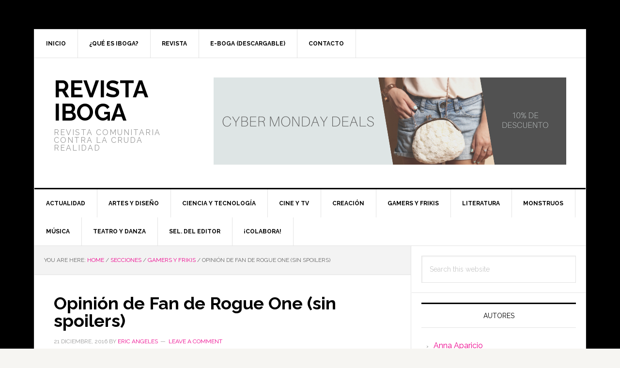

--- FILE ---
content_type: text/html; charset=UTF-8
request_url: https://revistaiboga.com/resena-rogue-one/
body_size: 32007
content:
<!DOCTYPE html>
<html lang="es-MX">
<head >
<meta charset="UTF-8" />
<meta name="viewport" content="width=device-width, initial-scale=1" />
<meta name='robots' content='index, follow, max-image-preview:large, max-snippet:-1, max-video-preview:-1' />

<!-- Google Tag Manager for WordPress by gtm4wp.com -->
<script data-cfasync="false" data-pagespeed-no-defer type="text/javascript">//<![CDATA[
	var gtm4wp_datalayer_name = "dataLayer";
	var dataLayer = dataLayer || [];
//]]>
</script>
<!-- End Google Tag Manager for WordPress by gtm4wp.com -->
	<!-- This site is optimized with the Yoast SEO plugin v17.2.1 - https://yoast.com/wordpress/plugins/seo/ -->
	<title>Opinión de Fan de Rogue One (sin spoilers) - Revista Iboga</title>
	<meta name="description" content="“Está increíble”, “tengo que verla de nuevo”. A todos les gustó, ¿pero qué es lo que tiene que decir un fan de Star Wars al respecto?" />
	<link rel="canonical" href="https://revistaiboga.com/resena-rogue-one/" />
	<meta property="og:locale" content="es_MX" />
	<meta property="og:type" content="article" />
	<meta property="og:title" content="Opinión de Fan de Rogue One (sin spoilers) - Revista Iboga" />
	<meta property="og:description" content="“Está increíble”, “tengo que verla de nuevo”. A todos les gustó, ¿pero qué es lo que tiene que decir un fan de Star Wars al respecto?" />
	<meta property="og:url" content="https://revistaiboga.com/resena-rogue-one/" />
	<meta property="og:site_name" content="Revista Iboga" />
	<meta property="article:publisher" content="https://www.facebook.com/revistaiboga" />
	<meta property="article:author" content="https://www.facebook.com/Vinoglauco" />
	<meta property="article:published_time" content="2016-12-21T23:21:16+00:00" />
	<meta property="og:image" content="https://revistaiboga.com/wp-content/uploads/2016/12/RogueOne.Iboga_.png" />
	<meta property="og:image:width" content="600" />
	<meta property="og:image:height" content="450" />
	<meta name="twitter:card" content="summary" />
	<meta name="twitter:creator" content="@revistaiboga" />
	<meta name="twitter:site" content="@revistaiboga" />
	<script type="application/ld+json" class="yoast-schema-graph">{"@context":"https://schema.org","@graph":[{"@type":"WebSite","@id":"https://revistaiboga.com/#website","url":"https://revistaiboga.com/","name":"Revista Iboga","description":"Revista comunitaria contra la cruda realidad","potentialAction":[{"@type":"SearchAction","target":{"@type":"EntryPoint","urlTemplate":"https://revistaiboga.com/?s={search_term_string}"},"query-input":"required name=search_term_string"}],"inLanguage":"es-MX"},{"@type":"ImageObject","@id":"https://revistaiboga.com/resena-rogue-one/#primaryimage","inLanguage":"es-MX","url":"https://revistaiboga.com/wp-content/uploads/2016/12/RogueOne.Iboga_.png","contentUrl":"https://revistaiboga.com/wp-content/uploads/2016/12/RogueOne.Iboga_.png","width":600,"height":450},{"@type":"WebPage","@id":"https://revistaiboga.com/resena-rogue-one/#webpage","url":"https://revistaiboga.com/resena-rogue-one/","name":"Opini\u00f3n de Fan de Rogue One (sin spoilers) - Revista Iboga","isPartOf":{"@id":"https://revistaiboga.com/#website"},"primaryImageOfPage":{"@id":"https://revistaiboga.com/resena-rogue-one/#primaryimage"},"datePublished":"2016-12-21T23:21:16+00:00","dateModified":"2016-12-21T23:21:16+00:00","author":{"@id":"https://revistaiboga.com/#/schema/person/32bee7a8e5990ec6f0e0920831c349bd"},"description":"\u201cEst\u00e1 incre\u00edble\u201d, \u201ctengo que verla de nuevo\u201d. A todos les gust\u00f3, \u00bfpero qu\u00e9 es lo que tiene que decir un fan de Star Wars al respecto?","breadcrumb":{"@id":"https://revistaiboga.com/resena-rogue-one/#breadcrumb"},"inLanguage":"es-MX","potentialAction":[{"@type":"ReadAction","target":["https://revistaiboga.com/resena-rogue-one/"]}]},{"@type":"BreadcrumbList","@id":"https://revistaiboga.com/resena-rogue-one/#breadcrumb","itemListElement":[{"@type":"ListItem","position":1,"name":"Inicio","item":"https://revistaiboga.com/"},{"@type":"ListItem","position":2,"name":"P\u00e1gina de ejemplo","item":"https://revistaiboga.com/pagina-ejemplo/"},{"@type":"ListItem","position":3,"name":"Opini\u00f3n de Fan de Rogue One (sin spoilers)"}]},{"@type":"Person","@id":"https://revistaiboga.com/#/schema/person/32bee7a8e5990ec6f0e0920831c349bd","name":"Eric Angeles","image":{"@type":"ImageObject","@id":"https://revistaiboga.com/#personlogo","inLanguage":"es-MX","url":"https://secure.gravatar.com/avatar/e751ce657a2382b3492ed93da8f1cba4?s=96&d=mm&r=g","contentUrl":"https://secure.gravatar.com/avatar/e751ce657a2382b3492ed93da8f1cba4?s=96&d=mm&r=g","caption":"Eric Angeles"},"description":"Editor y fundador de revista Iboga, literato de formaci\u00f3n, mercad\u00f3logo digital de profesi\u00f3n y dise\u00f1ador web cuando hay necesidad.","sameAs":["https://vinoglauco.wordpress.com","https://www.facebook.com/Vinoglauco"],"url":"https://revistaiboga.com/author/vinoglauco/"}]}</script>
	<!-- / Yoast SEO plugin. -->


<link rel="amphtml" href="https://revistaiboga.com/resena-rogue-one/amp/" /><meta name="generator" content="AMP for WP 1.0.77.25"/><link rel='dns-prefetch' href='//fonts.googleapis.com' />
<link rel='dns-prefetch' href='//s.w.org' />
<link rel="alternate" type="application/rss+xml" title="Revista Iboga &raquo; Feed" href="https://revistaiboga.com/feed/" />
<link rel="alternate" type="application/rss+xml" title="Revista Iboga &raquo; RSS de los comentarios" href="https://revistaiboga.com/comments/feed/" />
<link rel="alternate" type="application/rss+xml" title="Revista Iboga &raquo; Opinión de Fan de Rogue One (sin spoilers) RSS de los comentarios" href="https://revistaiboga.com/resena-rogue-one/feed/" />
		<script type="text/javascript">
			window._wpemojiSettings = {"baseUrl":"https:\/\/s.w.org\/images\/core\/emoji\/13.1.0\/72x72\/","ext":".png","svgUrl":"https:\/\/s.w.org\/images\/core\/emoji\/13.1.0\/svg\/","svgExt":".svg","source":{"concatemoji":"https:\/\/revistaiboga.com\/wp-includes\/js\/wp-emoji-release.min.js?ver=5.8.12"}};
			!function(e,a,t){var n,r,o,i=a.createElement("canvas"),p=i.getContext&&i.getContext("2d");function s(e,t){var a=String.fromCharCode;p.clearRect(0,0,i.width,i.height),p.fillText(a.apply(this,e),0,0);e=i.toDataURL();return p.clearRect(0,0,i.width,i.height),p.fillText(a.apply(this,t),0,0),e===i.toDataURL()}function c(e){var t=a.createElement("script");t.src=e,t.defer=t.type="text/javascript",a.getElementsByTagName("head")[0].appendChild(t)}for(o=Array("flag","emoji"),t.supports={everything:!0,everythingExceptFlag:!0},r=0;r<o.length;r++)t.supports[o[r]]=function(e){if(!p||!p.fillText)return!1;switch(p.textBaseline="top",p.font="600 32px Arial",e){case"flag":return s([127987,65039,8205,9895,65039],[127987,65039,8203,9895,65039])?!1:!s([55356,56826,55356,56819],[55356,56826,8203,55356,56819])&&!s([55356,57332,56128,56423,56128,56418,56128,56421,56128,56430,56128,56423,56128,56447],[55356,57332,8203,56128,56423,8203,56128,56418,8203,56128,56421,8203,56128,56430,8203,56128,56423,8203,56128,56447]);case"emoji":return!s([10084,65039,8205,55357,56613],[10084,65039,8203,55357,56613])}return!1}(o[r]),t.supports.everything=t.supports.everything&&t.supports[o[r]],"flag"!==o[r]&&(t.supports.everythingExceptFlag=t.supports.everythingExceptFlag&&t.supports[o[r]]);t.supports.everythingExceptFlag=t.supports.everythingExceptFlag&&!t.supports.flag,t.DOMReady=!1,t.readyCallback=function(){t.DOMReady=!0},t.supports.everything||(n=function(){t.readyCallback()},a.addEventListener?(a.addEventListener("DOMContentLoaded",n,!1),e.addEventListener("load",n,!1)):(e.attachEvent("onload",n),a.attachEvent("onreadystatechange",function(){"complete"===a.readyState&&t.readyCallback()})),(n=t.source||{}).concatemoji?c(n.concatemoji):n.wpemoji&&n.twemoji&&(c(n.twemoji),c(n.wpemoji)))}(window,document,window._wpemojiSettings);
		</script>
		<style type="text/css">
img.wp-smiley,
img.emoji {
	display: inline !important;
	border: none !important;
	box-shadow: none !important;
	height: 1em !important;
	width: 1em !important;
	margin: 0 .07em !important;
	vertical-align: -0.1em !important;
	background: none !important;
	padding: 0 !important;
}
</style>
	<link rel='stylesheet' id='news-pro-css'  href='https://revistaiboga.com/wp-content/themes/news-pro/style.css?ver=3.2.2' type='text/css' media='all' />
<style id='news-pro-inline-css' type='text/css'>


		a,
		.entry-title a:focus,
		.entry-title a:hover {
			color: #ed008c;
		}

		@media only screen and ( max-width: 1023px ) {
			.genesis-responsive-menu .genesis-nav-menu a:focus,
			.genesis-responsive-menu .genesis-nav-menu a:hover,
			.genesis-responsive-menu .genesis-nav-menu .menu-item.current-menu-item > a,
			.menu-toggle:focus,
			.menu-toggle:hover,
			.sub-menu-toggle:focus,
			.sub-menu-toggle:hover {
				color: #ed008c;
			}
		}

		

		.footer-widgets a:focus,
		.footer-widgets a:hover,
		.site-footer a:focus,
		.site-footer a:hover {
			color: #ed008c;
		}

		

		button:focus,
		button:hover,
		input:focus[type="button"],
		input:focus[type="reset"],
		input:focus[type="submit"],
		input:hover[type="button"],
		input:hover[type="reset"],
		input:hover[type="submit"],
		.archive-pagination li a:focus,
		.archive-pagination li a:hover,
		.archive-pagination li.active a,
		.button:focus,
		.button:hover,
		.enews-widget input[type="submit"],
		.entry-content .button:focus,
		.entry-content .button:hover,
		.home-top .ui-tabs ul.ui-tabs-nav li.ui-tabs-active a {
			background-color: #ed008c;
			color: #ffffff;
		}
		
</style>
<link rel='stylesheet' id='dashicons-css'  href='https://revistaiboga.com/wp-includes/css/dashicons.min.css?ver=5.8.12' type='text/css' media='all' />
<link rel='stylesheet' id='google-fonts-css'  href='//fonts.googleapis.com/css?family=Raleway%3A400%2C700&#038;ver=3.2.2' type='text/css' media='all' />
<link rel='stylesheet' id='vcv:assets:front:style-css'  href='https://revistaiboga.com/wp-content/plugins/visualcomposer/public/dist/front.bundle.css?ver=39.1' type='text/css' media='all' />
<script type='text/javascript' src='https://revistaiboga.com/wp-includes/js/jquery/jquery.min.js?ver=3.6.0' id='jquery-core-js'></script>
<script type='text/javascript' src='https://revistaiboga.com/wp-includes/js/jquery/jquery-migrate.min.js?ver=3.3.2' id='jquery-migrate-js'></script>
<script type='text/javascript' src='https://revistaiboga.com/wp-content/plugins/duracelltomi-google-tag-manager/js/gtm4wp-form-move-tracker.js?ver=1.13.1' id='gtm4wp-form-move-tracker-js'></script>
<link rel="https://api.w.org/" href="https://revistaiboga.com/wp-json/" /><link rel="alternate" type="application/json" href="https://revistaiboga.com/wp-json/wp/v2/posts/6675" /><link rel="EditURI" type="application/rsd+xml" title="RSD" href="https://revistaiboga.com/xmlrpc.php?rsd" />
<link rel="wlwmanifest" type="application/wlwmanifest+xml" href="https://revistaiboga.com/wp-includes/wlwmanifest.xml" /> 
<meta name="generator" content="WordPress 5.8.12" />
<link rel='shortlink' href='https://revistaiboga.com/?p=6675' />
<link rel="alternate" type="application/json+oembed" href="https://revistaiboga.com/wp-json/oembed/1.0/embed?url=https%3A%2F%2Frevistaiboga.com%2Fresena-rogue-one%2F" />
<link rel="alternate" type="text/xml+oembed" href="https://revistaiboga.com/wp-json/oembed/1.0/embed?url=https%3A%2F%2Frevistaiboga.com%2Fresena-rogue-one%2F&#038;format=xml" />
<meta name="generator" content="Powered by Visual Composer Website Builder - fast and easy-to-use drag and drop visual editor for WordPress."/><noscript><style>.vce-row-container .vcv-lozad {display: none}</style></noscript>
<!-- Google Tag Manager for WordPress by gtm4wp.com -->
<script data-cfasync="false" data-pagespeed-no-defer type="text/javascript">//<![CDATA[
	var dataLayer_content = {"pagePostType":"post","pagePostType2":"single-post","pageCategory":["cine-y-tv","videojuegos-y-frikis"],"pagePostAuthor":"Eric Angeles"};
	dataLayer.push( dataLayer_content );//]]>
</script>
<script data-cfasync="false">//<![CDATA[
(function(w,d,s,l,i){w[l]=w[l]||[];w[l].push({'gtm.start':
new Date().getTime(),event:'gtm.js'});var f=d.getElementsByTagName(s)[0],
j=d.createElement(s),dl=l!='dataLayer'?'&l='+l:'';j.async=true;j.src=
'//www.googletagmanager.com/gtm.'+'js?id='+i+dl;f.parentNode.insertBefore(j,f);
})(window,document,'script','dataLayer','GTM-N87XLF');//]]>
</script>
<!-- End Google Tag Manager -->
<!-- End Google Tag Manager for WordPress by gtm4wp.com --><style type="text/css" id="custom-background-css">
body.custom-background { background-image: url("https://revistaiboga.com/wp-content/uploads/2020/11/Fondo-Revista-Iboga.png"); background-position: left top; background-size: auto; background-repeat: repeat; background-attachment: scroll; }
</style>
	<link rel="icon" href="https://revistaiboga.com/wp-content/uploads/2016/10/cropped-Logo-IBOGA-32x32.png" sizes="32x32" />
<link rel="icon" href="https://revistaiboga.com/wp-content/uploads/2016/10/cropped-Logo-IBOGA-192x192.png" sizes="192x192" />
<link rel="apple-touch-icon" href="https://revistaiboga.com/wp-content/uploads/2016/10/cropped-Logo-IBOGA-180x180.png" />
<meta name="msapplication-TileImage" content="https://revistaiboga.com/wp-content/uploads/2016/10/cropped-Logo-IBOGA-270x270.png" />
</head>
<body class="post-template-default single single-post postid-6675 single-format-standard custom-background vcwb custom-header content-sidebar genesis-breadcrumbs-visible genesis-footer-widgets-hidden">
<!-- Google Tag Manager (noscript) -->
<noscript><iframe src="https://www.googletagmanager.com/ns.html?id=GTM-N87XLF"
height="0" width="0" style="display:none;visibility:hidden"></iframe></noscript>
<!-- End Google Tag Manager (noscript) -->
<!-- Google Tag Manager (noscript) --><div class="site-container"><ul class="genesis-skip-link"><li><a href="#genesis-nav-primary" class="screen-reader-shortcut"> Skip to primary navigation</a></li><li><a href="#genesis-content" class="screen-reader-shortcut"> Skip to main content</a></li><li><a href="#genesis-sidebar-primary" class="screen-reader-shortcut"> Skip to primary sidebar</a></li></ul><div class="site-container-wrap"><nav class="nav-secondary" aria-label="Secondary"><div class="wrap"><ul id="menu-utilidades" class="menu genesis-nav-menu menu-secondary js-superfish"><li id="menu-item-1337" class="menu-item menu-item-type-custom menu-item-object-custom menu-item-home menu-item-1337"><a href="https://revistaiboga.com/"><span >Inicio</span></a></li>
<li id="menu-item-1314" class="menu-item menu-item-type-post_type menu-item-object-page menu-item-1314"><a href="https://revistaiboga.com/que-es-iboga/"><span >¿Qué es iboga?</span></a></li>
<li id="menu-item-6038" class="menu-item menu-item-type-post_type menu-item-object-page menu-item-6038"><a href="https://revistaiboga.com/revista/"><span >Revista</span></a></li>
<li id="menu-item-5250" class="menu-item menu-item-type-post_type menu-item-object-page menu-item-has-children menu-item-5250"><a href="https://revistaiboga.com/e-boga-descargable/"><span >E-boga (descargable)</span></a>
<ul class="sub-menu">
	<li id="menu-item-5251" class="menu-item menu-item-type-post_type menu-item-object-page menu-item-5251"><a href="https://revistaiboga.com/e-boga-descargable/agosto-2012/"><span >E–boga 1</span></a></li>
	<li id="menu-item-5252" class="menu-item menu-item-type-post_type menu-item-object-page menu-item-5252"><a href="https://revistaiboga.com/e-boga-descargable/septiembre-2012/"><span >E–boga 2</span></a></li>
	<li id="menu-item-5253" class="menu-item menu-item-type-post_type menu-item-object-page menu-item-5253"><a href="https://revistaiboga.com/e-boga-descargable/octubre-2012/"><span >E–boga 3</span></a></li>
	<li id="menu-item-5254" class="menu-item menu-item-type-post_type menu-item-object-page menu-item-5254"><a href="https://revistaiboga.com/e-boga-descargable/noviembre-2012/"><span >E–boga 4</span></a></li>
	<li id="menu-item-5255" class="menu-item menu-item-type-post_type menu-item-object-page menu-item-5255"><a href="https://revistaiboga.com/e-boga-descargable/dic-enero-2012-3/"><span >E–boga 5</span></a></li>
	<li id="menu-item-5256" class="menu-item menu-item-type-post_type menu-item-object-page menu-item-5256"><a href="https://revistaiboga.com/e-boga-descargable/e-boga-6/"><span >E–boga 6</span></a></li>
	<li id="menu-item-5257" class="menu-item menu-item-type-post_type menu-item-object-page menu-item-5257"><a href="https://revistaiboga.com/e-boga-descargable/e-boga-7/"><span >E-boga 7</span></a></li>
	<li id="menu-item-5258" class="menu-item menu-item-type-post_type menu-item-object-page menu-item-5258"><a href="https://revistaiboga.com/e-boga-descargable/e-boga-8/"><span >E-boga 8</span></a></li>
</ul>
</li>
<li id="menu-item-1317" class="menu-item menu-item-type-post_type menu-item-object-page menu-item-1317"><a href="https://revistaiboga.com/contacto/"><span >Contacto</span></a></li>
</ul></div></nav><header class="site-header"><div class="wrap"><div class="title-area"><p class="site-title"><a href="https://revistaiboga.com/">Revista Iboga</a></p><p class="site-description">Revista comunitaria contra la cruda realidad</p></div><div class="widget-area header-widget-area"><section id="media_image-6" class="widget widget_media_image"><div class="widget-wrap"><img width="728" height="180" src="https://revistaiboga.com/wp-content/uploads/2020/11/Banner-Promo-1.png" class="image wp-image-7652  attachment-full size-full" alt="" loading="lazy" style="max-width: 100%; height: auto;" srcset="https://revistaiboga.com/wp-content/uploads/2020/11/Banner-Promo-1.png 728w, https://revistaiboga.com/wp-content/uploads/2020/11/Banner-Promo-1-300x74.png 300w" sizes="(max-width: 728px) 100vw, 728px" /></div></section>
</div></div></header><nav class="nav-primary" aria-label="Main" id="genesis-nav-primary"><div class="wrap"><ul id="menu-secciones" class="menu genesis-nav-menu menu-primary js-superfish"><li id="menu-item-5191" class="menu-item menu-item-type-taxonomy menu-item-object-category menu-item-5191"><a href="https://revistaiboga.com/category/secciones/actualidad/"><span >Actualidad</span></a></li>
<li id="menu-item-5226" class="menu-item menu-item-type-taxonomy menu-item-object-category menu-item-5226"><a href="https://revistaiboga.com/category/secciones/arte-y-diseno/"><span >Artes y diseño</span></a></li>
<li id="menu-item-5227" class="menu-item menu-item-type-taxonomy menu-item-object-category menu-item-5227"><a href="https://revistaiboga.com/category/secciones/ciencia-y-tecnologia/"><span >Ciencia y tecnología</span></a></li>
<li id="menu-item-5184" class="menu-item menu-item-type-taxonomy menu-item-object-category current-post-ancestor current-menu-parent current-post-parent menu-item-5184"><a href="https://revistaiboga.com/category/secciones/cine-y-tv/"><span >Cine y Tv</span></a></li>
<li id="menu-item-5228" class="menu-item menu-item-type-taxonomy menu-item-object-category menu-item-5228"><a href="https://revistaiboga.com/category/secciones/creacion/"><span >Creación</span></a></li>
<li id="menu-item-5225" class="menu-item menu-item-type-taxonomy menu-item-object-category current-post-ancestor current-menu-parent current-post-parent menu-item-5225"><a href="https://revistaiboga.com/category/secciones/videojuegos-y-frikis/"><span >Gamers y frikis</span></a></li>
<li id="menu-item-5185" class="menu-item menu-item-type-taxonomy menu-item-object-category menu-item-5185"><a href="https://revistaiboga.com/category/secciones/literatura/"><span >Literatura</span></a></li>
<li id="menu-item-5229" class="menu-item menu-item-type-taxonomy menu-item-object-category menu-item-5229"><a href="https://revistaiboga.com/category/secciones/monstruos/"><span >Monstruos</span></a></li>
<li id="menu-item-5188" class="menu-item menu-item-type-taxonomy menu-item-object-category menu-item-5188"><a href="https://revistaiboga.com/category/secciones/musica/"><span >Música</span></a></li>
<li id="menu-item-5224" class="menu-item menu-item-type-taxonomy menu-item-object-category menu-item-5224"><a href="https://revistaiboga.com/category/secciones/teatro-y-danza/"><span >Teatro y Danza</span></a></li>
<li id="menu-item-5523" class="menu-item menu-item-type-taxonomy menu-item-object-category menu-item-5523"><a href="https://revistaiboga.com/category/secciones/seleccion-del-editor/"><span >Sel. del editor</span></a></li>
<li id="menu-item-6107" class="menu-item menu-item-type-post_type menu-item-object-page menu-item-6107"><a href="https://revistaiboga.com/revista/"><span >¡Colabora!</span></a></li>
</ul></div></nav><div class="site-inner"><div class="content-sidebar-wrap"><main class="content" id="genesis-content"><div class="breadcrumb">You are here: <span class="breadcrumb-link-wrap"><a class="breadcrumb-link" href="https://revistaiboga.com/"><span class="breadcrumb-link-text-wrap">Home</span></a><meta ></span> <span aria-label="breadcrumb separator">/</span> <span class="breadcrumb-link-wrap"><a class="breadcrumb-link" href="https://revistaiboga.com/category/secciones/"><span class="breadcrumb-link-text-wrap">Secciones</span></a><meta ></span> <span aria-label="breadcrumb separator">/</span> <span class="breadcrumb-link-wrap"><a class="breadcrumb-link" href="https://revistaiboga.com/category/secciones/videojuegos-y-frikis/"><span class="breadcrumb-link-text-wrap">Gamers y frikis</span></a><meta ></span> <span aria-label="breadcrumb separator">/</span> Opinión de Fan de Rogue One (sin spoilers)</div><article class="post-6675 post type-post status-publish format-standard has-post-thumbnail category-cine-y-tv category-videojuegos-y-frikis entry" aria-label="Opinión de Fan de Rogue One (sin spoilers)"><header class="entry-header"><h1 class="entry-title">Opinión de Fan de Rogue One (sin spoilers)</h1>
<p class="entry-meta"><time class="entry-time">21 diciembre, 2016</time> by <span class="entry-author"><a href="https://revistaiboga.com/author/vinoglauco/" class="entry-author-link" rel="author"><span class="entry-author-name">Eric Angeles</span></a></span> <span class="entry-comments-link"><a href="https://revistaiboga.com/resena-rogue-one/#respond">Leave a Comment</a></span> </p></header><div class="entry-content"><p style="text-align: justify;">Eric Angeles Juárez</p>
<p style="text-align: justify;"><span style="font-weight: 400;">“Está increíble”, “tengo que verla de nuevo”, “mejor que la del año pasado” Todos dicen que es genial, ¿pero qué es lo que tiene que decir un fan de Star Wars al respecto?</span></p>
<p style="text-align: justify;"><span style="font-weight: 400;">Ser fan de Star Wars ya no define en realidad un gusto. Están quienes defienden los episodios IV, V y VI a capa y espada y critican todo lo demás; también los que se casaron con episodio I, II y III y tachan a los primeros de nostálgicos. Las nuevas generaciones tienen mucho qué decir, y al parecer los juguetes que llenan los aparadores tienen más que ver con episodio VII que con las demás. Y con Darth Vader, claro. Siempre con Vader.</span></p>
<p style="text-align: justify;"><span style="font-weight: 400;">Rogue One me parece una muy buena peli por sí misma fuera del universo Star Wars: una buena historia, personajes bien construidos (en su mayoría) y una reflexión que no encuentras fácilmente en una peli tan comercial: ¿qué está dispuesto a hacer un revolucionario por su causa?</span></p>
<p style="text-align: justify;"><span style="font-weight: 400;">También tiene su lado feo para entretener a las masas: mucha acción, efectos especiales y algunas ñoñerías estilo Disney para los más convencionales.Todo esto como un aderezo para hacerla más comestible para el público en general, digámoslo así, pero no peca de excesivo.</span></p>
<p style="text-align: justify;"><span style="font-weight: 400;">¿Qué es lo que le ofrece al fan? Docenas de personajes terciarios de otras pelis apareciendo en pantalla, referencias emblemáticas que no son parte de la historia y reconstrucciones 3D de actores de los años 70s. Y Vader. Pocos momentos de Vader en toda la peli, pero parecieran el clímax de todo: el momento en que todo el público suspira.</span></p>
<p style="text-align: justify;"><span style="font-weight: 400;">Si eres fan, tienes que verla. Deja a un lado las expectativas y los amores por el pasado y disfruta de algo nuevo, muy alejado de la saga, pero al mismo tiempo familiar y reconfortante. Si no eres fan, es una buena peli, no la mejor del mundo pero vale la pena. </span></p>
<p style="text-align: justify;"><span style="font-weight: 400;">Y no importa si eres fan o no: algo te moverá cuando veas a Vader. Un recuerdo de infancia, el respeto contagiado de la audiencia, la frase “yo soy tu padre” que hasta tu abuelita conoce, o nostalgia, mucha nostalgia.</span></p>
</div><footer class="entry-footer"><p class="entry-meta"><span class="entry-categories">Filed Under: <a href="https://revistaiboga.com/category/secciones/cine-y-tv/" rel="category tag">Cine y Tv</a>, <a href="https://revistaiboga.com/category/secciones/videojuegos-y-frikis/" rel="category tag">Gamers y frikis</a></span> </p></footer></article><h2 class="screen-reader-text">Reader Interactions</h2>	<div id="respond" class="comment-respond">
		<h3 id="reply-title" class="comment-reply-title">Deja un comentario <small><a rel="nofollow" id="cancel-comment-reply-link" href="/resena-rogue-one/#respond" style="display:none;">Cancelar respuesta</a></small></h3><form action="https://revistaiboga.com/wp-comments-post.php" method="post" id="commentform" class="comment-form" novalidate><p class="comment-notes"><span id="email-notes">Tu dirección de correo electrónico no será publicada.</span> Los campos obligatorios están marcados con <span class="required">*</span></p><p class="comment-form-comment"><label for="comment">Comentario</label> <textarea id="comment" name="comment" cols="45" rows="8" maxlength="65525" required="required"></textarea></p><p class="comment-form-author"><label for="author">Nombre <span class="required">*</span></label> <input id="author" name="author" type="text" value="" size="30" maxlength="245" required='required' /></p>
<p class="comment-form-email"><label for="email">Correo electrónico <span class="required">*</span></label> <input id="email" name="email" type="email" value="" size="30" maxlength="100" aria-describedby="email-notes" required='required' /></p>
<p class="comment-form-url"><label for="url">Web</label> <input id="url" name="url" type="url" value="" size="30" maxlength="200" /></p>
<p class="comment-form-cookies-consent"><input id="wp-comment-cookies-consent" name="wp-comment-cookies-consent" type="checkbox" value="yes" /> <label for="wp-comment-cookies-consent">Guardar mi nombre, correo electrónico y sitio web en este navegador para la próxima vez que haga un comentario.</label></p>
<p class="form-submit"><input name="submit" type="submit" id="submit" class="submit" value="Publicar comentario" /> <input type='hidden' name='comment_post_ID' value='6675' id='comment_post_ID' />
<input type='hidden' name='comment_parent' id='comment_parent' value='0' />
</p><p style="display: none;"><input type="hidden" id="akismet_comment_nonce" name="akismet_comment_nonce" value="8ff431a5a4" /></p><p style="display: none !important;"><label>&#916;<textarea name="ak_hp_textarea" cols="45" rows="8" maxlength="100"></textarea></label><input type="hidden" id="ak_js" name="ak_js" value="51"/><script>document.getElementById( "ak_js" ).setAttribute( "value", ( new Date() ).getTime() );</script></p></form>	</div><!-- #respond -->
	</main><aside class="sidebar sidebar-primary widget-area" role="complementary" aria-label="Primary Sidebar" id="genesis-sidebar-primary"><h2 class="genesis-sidebar-title screen-reader-text">Primary Sidebar</h2><section id="search-3" class="widget widget_search"><div class="widget-wrap"><form class="search-form" method="get" action="https://revistaiboga.com/" role="search"><label class="search-form-label screen-reader-text" for="searchform-1">Search this website</label><input class="search-form-input" type="search" name="s" id="searchform-1" placeholder="Search this website"><input class="search-form-submit" type="submit" value="Search"><meta content="https://revistaiboga.com/?s={s}"></form></div></section>
<section id="nav_menu-4" class="widget widget_nav_menu"><div class="widget-wrap"><h3 class="widgettitle widget-title">Autores</h3>
<div class="menu-autores-container"><ul id="menu-autores" class="menu"><li id="menu-item-1818" class="menu-item menu-item-type-taxonomy menu-item-object-category menu-item-1818"><a href="https://revistaiboga.com/category/autores/anna-aparicio/">Anna Aparicio</a></li>
<li id="menu-item-1301" class="menu-item menu-item-type-taxonomy menu-item-object-category menu-item-1301"><a href="https://revistaiboga.com/category/autores/arturo-cejudo/">Arturo Cejudo</a></li>
<li id="menu-item-1304" class="menu-item menu-item-type-taxonomy menu-item-object-category menu-item-1304"><a href="https://revistaiboga.com/category/autores/bernardo-marcellin/">Bernardo Marcellin</a></li>
<li id="menu-item-1305" class="menu-item menu-item-type-taxonomy menu-item-object-category menu-item-1305"><a href="https://revistaiboga.com/category/autores/cristina-villa-gawrys/">Cristina Villa Gawrys</a></li>
<li id="menu-item-2009" class="menu-item menu-item-type-taxonomy menu-item-object-category menu-item-2009"><a href="https://revistaiboga.com/category/autores/elizabeth-del-pino/">Elizabeth Del Pino</a></li>
<li id="menu-item-1307" class="menu-item menu-item-type-taxonomy menu-item-object-category menu-item-1307"><a href="https://revistaiboga.com/category/autores/eric-angeles/">Eric Ángeles</a></li>
<li id="menu-item-1820" class="menu-item menu-item-type-taxonomy menu-item-object-category menu-item-1820"><a href="https://revistaiboga.com/category/autores/ricardo-mejia/">Ricardo Mejía</a></li>
</ul></div></div></section>
</aside></div></div><footer class="site-footer"><div class="wrap"><p>Copyright &#x000A9;&nbsp;2026 · Vinoglauco</p></div></footer></div></div><script type='text/javascript' src='https://revistaiboga.com/wp-content/plugins/visualcomposer/public/dist/front.bundle.js?ver=39.1' id='vcv:assets:front:script-js'></script>
<script type='text/javascript' src='https://revistaiboga.com/wp-content/plugins/visualcomposer/public/dist/runtime.bundle.js?ver=39.1' id='vcv:assets:runtime:script-js'></script>
<script type='text/javascript' src='https://revistaiboga.com/wp-includes/js/comment-reply.min.js?ver=5.8.12' id='comment-reply-js'></script>
<script type='text/javascript' src='https://revistaiboga.com/wp-includes/js/hoverIntent.min.js?ver=1.10.1' id='hoverIntent-js'></script>
<script type='text/javascript' src='https://revistaiboga.com/wp-content/themes/genesis/lib/js/menu/superfish.min.js?ver=1.7.10' id='superfish-js'></script>
<script type='text/javascript' src='https://revistaiboga.com/wp-content/themes/genesis/lib/js/menu/superfish.args.min.js?ver=3.3.5' id='superfish-args-js'></script>
<script type='text/javascript' src='https://revistaiboga.com/wp-content/themes/genesis/lib/js/skip-links.min.js?ver=3.3.5' id='skip-links-js'></script>
<script type='text/javascript' src='https://revistaiboga.com/wp-content/themes/news-pro/js/jquery.matchHeight.min.js?ver=3.2.2' id='news-match-height-js'></script>
<script type='text/javascript' src='https://revistaiboga.com/wp-content/themes/news-pro/js/global.js?ver=3.2.2' id='news-global-js-js'></script>
<script type='text/javascript' id='news-responsive-menus-js-extra'>
/* <![CDATA[ */
var genesis_responsive_menu = {"mainMenu":"Menu","subMenu":"Submenu","menuClasses":{"combine":[".nav-secondary",".nav-primary",".nav-header"]}};
/* ]]> */
</script>
<script type='text/javascript' src='https://revistaiboga.com/wp-content/themes/news-pro/js/responsive-menus.min.js?ver=3.2.2' id='news-responsive-menus-js'></script>
<script type='text/javascript' src='https://revistaiboga.com/wp-includes/js/wp-embed.min.js?ver=5.8.12' id='wp-embed-js'></script>
</body></html>


--- FILE ---
content_type: text/plain
request_url: https://www.google-analytics.com/j/collect?v=1&_v=j102&a=1583077752&t=pageview&_s=1&dl=https%3A%2F%2Frevistaiboga.com%2Fresena-rogue-one%2F&ul=en-us%40posix&dt=Opini%C3%B3n%20de%20Fan%20de%20Rogue%20One%20(sin%20spoilers)%20-%20Revista%20Iboga&sr=1280x720&vp=1280x720&_u=YEBAAAABAAAAAC~&jid=1420356479&gjid=1451181752&cid=1599728448.1769241886&tid=UA-85328821-1&_gid=1029690727.1769241886&_r=1&_slc=1&gtm=45He61m0n71N87XLFv72676843za200zd72676843&gcd=13l3l3l3l1l1&dma=0&tag_exp=103116026~103200004~104527906~104528501~104684208~104684211~105391252~115495940~115938465~115938468~116682875~116992597~117041587~117042506&z=2035680848
body_size: -451
content:
2,cG-XDXSXYSDZX